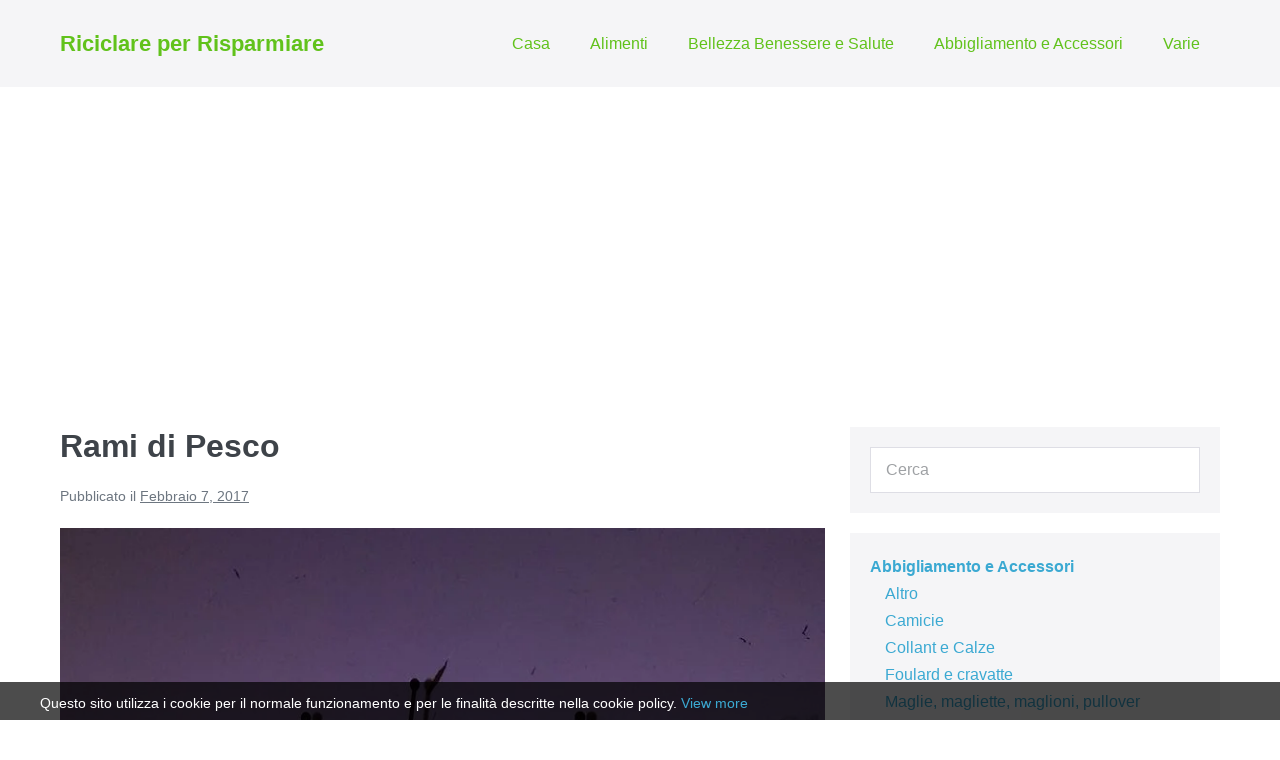

--- FILE ---
content_type: text/html; charset=UTF-8
request_url: https://riciclareperrisparmiare.it/varie/come-riciclare-e-creare-rami-di-pesco/
body_size: 17630
content:
<!DOCTYPE html>

<html lang="it-IT">

<head>
	<meta charset="UTF-8">
	<meta name="viewport" content="width=device-width, initial-scale=1">
	<link rel="profile" href="http://gmpg.org/xfn/11">
	<meta name='robots' content='index, follow, max-image-preview:large, max-snippet:-1, max-video-preview:-1' />

	<!-- This site is optimized with the Yoast SEO plugin v26.8 - https://yoast.com/product/yoast-seo-wordpress/ -->
	<title>Come riciclare un massaggiante e creare rami di Pesco, riciclare</title>
	<meta name="description" content="Come riciclare e creare rami di Pesco per riutilizzare il massaggiante utile a contrastare il mal di testa dovuto a stress." />
	<link rel="canonical" href="https://riciclareperrisparmiare.it/varie/come-riciclare-e-creare-rami-di-pesco/" />
	<meta property="og:locale" content="it_IT" />
	<meta property="og:type" content="article" />
	<meta property="og:title" content="Come riciclare un massaggiante e creare rami di Pesco, riciclare" />
	<meta property="og:description" content="Come riciclare e creare rami di Pesco per riutilizzare il massaggiante utile a contrastare il mal di testa dovuto a stress." />
	<meta property="og:url" content="https://riciclareperrisparmiare.it/varie/come-riciclare-e-creare-rami-di-pesco/" />
	<meta property="og:site_name" content="Riciclare per Risparmiare" />
	<meta property="article:publisher" content="https://www.facebook.com/groups/1434464013474492/" />
	<meta property="article:published_time" content="2017-02-07T14:38:54+00:00" />
	<meta property="article:modified_time" content="2017-06-25T20:05:29+00:00" />
	<meta property="og:image" content="https://riciclareperrisparmiare.it/wp-content/uploads/2017/02/Massaggiante-per-la-testa-per-lo-stress-Tiziana-Rizzetto.jpg" />
	<meta property="og:image:width" content="800" />
	<meta property="og:image:height" content="1440" />
	<meta property="og:image:type" content="image/jpeg" />
	<meta name="author" content="admin" />
	<meta name="twitter:card" content="summary_large_image" />
	<meta name="twitter:label1" content="Scritto da" />
	<meta name="twitter:data1" content="admin" />
	<meta name="twitter:label2" content="Tempo di lettura stimato" />
	<meta name="twitter:data2" content="2 minuti" />
	<script type="application/ld+json" class="yoast-schema-graph">{"@context":"https://schema.org","@graph":[{"@type":"Article","@id":"https://riciclareperrisparmiare.it/varie/come-riciclare-e-creare-rami-di-pesco/#article","isPartOf":{"@id":"https://riciclareperrisparmiare.it/varie/come-riciclare-e-creare-rami-di-pesco/"},"author":{"name":"admin","@id":"https://riciclareperrisparmiare.it/#/schema/person/210a4438b883da7caef319dbec6d8a63"},"headline":"Rami di Pesco","datePublished":"2017-02-07T14:38:54+00:00","dateModified":"2017-06-25T20:05:29+00:00","mainEntityOfPage":{"@id":"https://riciclareperrisparmiare.it/varie/come-riciclare-e-creare-rami-di-pesco/"},"wordCount":305,"commentCount":0,"image":{"@id":"https://riciclareperrisparmiare.it/varie/come-riciclare-e-creare-rami-di-pesco/#primaryimage"},"thumbnailUrl":"https://riciclareperrisparmiare.it/wp-content/uploads/2017/02/Massaggiante-per-la-testa-per-lo-stress-Tiziana-Rizzetto.jpg","articleSection":["Varie"],"inLanguage":"it-IT","potentialAction":[{"@type":"CommentAction","name":"Comment","target":["https://riciclareperrisparmiare.it/varie/come-riciclare-e-creare-rami-di-pesco/#respond"]}]},{"@type":"WebPage","@id":"https://riciclareperrisparmiare.it/varie/come-riciclare-e-creare-rami-di-pesco/","url":"https://riciclareperrisparmiare.it/varie/come-riciclare-e-creare-rami-di-pesco/","name":"Come riciclare un massaggiante e creare rami di Pesco, riciclare","isPartOf":{"@id":"https://riciclareperrisparmiare.it/#website"},"primaryImageOfPage":{"@id":"https://riciclareperrisparmiare.it/varie/come-riciclare-e-creare-rami-di-pesco/#primaryimage"},"image":{"@id":"https://riciclareperrisparmiare.it/varie/come-riciclare-e-creare-rami-di-pesco/#primaryimage"},"thumbnailUrl":"https://riciclareperrisparmiare.it/wp-content/uploads/2017/02/Massaggiante-per-la-testa-per-lo-stress-Tiziana-Rizzetto.jpg","datePublished":"2017-02-07T14:38:54+00:00","dateModified":"2017-06-25T20:05:29+00:00","author":{"@id":"https://riciclareperrisparmiare.it/#/schema/person/210a4438b883da7caef319dbec6d8a63"},"description":"Come riciclare e creare rami di Pesco per riutilizzare il massaggiante utile a contrastare il mal di testa dovuto a stress.","breadcrumb":{"@id":"https://riciclareperrisparmiare.it/varie/come-riciclare-e-creare-rami-di-pesco/#breadcrumb"},"inLanguage":"it-IT","potentialAction":[{"@type":"ReadAction","target":["https://riciclareperrisparmiare.it/varie/come-riciclare-e-creare-rami-di-pesco/"]}]},{"@type":"ImageObject","inLanguage":"it-IT","@id":"https://riciclareperrisparmiare.it/varie/come-riciclare-e-creare-rami-di-pesco/#primaryimage","url":"https://riciclareperrisparmiare.it/wp-content/uploads/2017/02/Massaggiante-per-la-testa-per-lo-stress-Tiziana-Rizzetto.jpg","contentUrl":"https://riciclareperrisparmiare.it/wp-content/uploads/2017/02/Massaggiante-per-la-testa-per-lo-stress-Tiziana-Rizzetto.jpg","width":800,"height":1440},{"@type":"BreadcrumbList","@id":"https://riciclareperrisparmiare.it/varie/come-riciclare-e-creare-rami-di-pesco/#breadcrumb","itemListElement":[{"@type":"ListItem","position":1,"name":"Home","item":"https://riciclareperrisparmiare.it/"},{"@type":"ListItem","position":2,"name":"Varie","item":"https://riciclareperrisparmiare.it/varie/"},{"@type":"ListItem","position":3,"name":"Rami di Pesco"}]},{"@type":"WebSite","@id":"https://riciclareperrisparmiare.it/#website","url":"https://riciclareperrisparmiare.it/","name":"Riciclare per Risparmiare","description":"Ricette e segreti per risparmiare tutti i giorni","potentialAction":[{"@type":"SearchAction","target":{"@type":"EntryPoint","urlTemplate":"https://riciclareperrisparmiare.it/?s={search_term_string}"},"query-input":{"@type":"PropertyValueSpecification","valueRequired":true,"valueName":"search_term_string"}}],"inLanguage":"it-IT"},{"@type":"Person","@id":"https://riciclareperrisparmiare.it/#/schema/person/210a4438b883da7caef319dbec6d8a63","name":"admin","image":{"@type":"ImageObject","inLanguage":"it-IT","@id":"https://riciclareperrisparmiare.it/#/schema/person/image/","url":"https://secure.gravatar.com/avatar/dd8a7220ff17551ec7f147d2e2f8da61bf338846258f737d9cdb30105ea2c075?s=96&d=mm&r=g","contentUrl":"https://secure.gravatar.com/avatar/dd8a7220ff17551ec7f147d2e2f8da61bf338846258f737d9cdb30105ea2c075?s=96&d=mm&r=g","caption":"admin"}}]}</script>
	<!-- / Yoast SEO plugin. -->


<link rel="alternate" type="application/rss+xml" title="Riciclare per Risparmiare &raquo; Feed" href="https://riciclareperrisparmiare.it/feed/" />
<link rel="alternate" type="application/rss+xml" title="Riciclare per Risparmiare &raquo; Feed dei commenti" href="https://riciclareperrisparmiare.it/comments/feed/" />
<link rel="alternate" type="application/rss+xml" title="Riciclare per Risparmiare &raquo; Rami di Pesco Feed dei commenti" href="https://riciclareperrisparmiare.it/varie/come-riciclare-e-creare-rami-di-pesco/feed/" />
<link rel="alternate" title="oEmbed (JSON)" type="application/json+oembed" href="https://riciclareperrisparmiare.it/wp-json/oembed/1.0/embed?url=https%3A%2F%2Friciclareperrisparmiare.it%2Fvarie%2Fcome-riciclare-e-creare-rami-di-pesco%2F" />
<link rel="alternate" title="oEmbed (XML)" type="text/xml+oembed" href="https://riciclareperrisparmiare.it/wp-json/oembed/1.0/embed?url=https%3A%2F%2Friciclareperrisparmiare.it%2Fvarie%2Fcome-riciclare-e-creare-rami-di-pesco%2F&#038;format=xml" />
		<style class="wpbf-google-fonts"></style>
		<!-- riciclareperrisparmiare.it is managing ads with Advanced Ads 2.0.16 – https://wpadvancedads.com/ --><script id="ricic-ready">
			window.advanced_ads_ready=function(e,a){a=a||"complete";var d=function(e){return"interactive"===a?"loading"!==e:"complete"===e};d(document.readyState)?e():document.addEventListener("readystatechange",(function(a){d(a.target.readyState)&&e()}),{once:"interactive"===a})},window.advanced_ads_ready_queue=window.advanced_ads_ready_queue||[];		</script>
		<style id='wp-img-auto-sizes-contain-inline-css'>
img:is([sizes=auto i],[sizes^="auto," i]){contain-intrinsic-size:3000px 1500px}
/*# sourceURL=wp-img-auto-sizes-contain-inline-css */
</style>

<style id='wp-emoji-styles-inline-css'>

	img.wp-smiley, img.emoji {
		display: inline !important;
		border: none !important;
		box-shadow: none !important;
		height: 1em !important;
		width: 1em !important;
		margin: 0 0.07em !important;
		vertical-align: -0.1em !important;
		background: none !important;
		padding: 0 !important;
	}
/*# sourceURL=wp-emoji-styles-inline-css */
</style>
<link rel='stylesheet' id='wp-block-library-css' href='https://riciclareperrisparmiare.it/wp-includes/css/dist/block-library/style.min.css?ver=6.9' media='all' />
<style id='wp-block-categories-inline-css'>
.wp-block-categories{box-sizing:border-box}.wp-block-categories.alignleft{margin-right:2em}.wp-block-categories.alignright{margin-left:2em}.wp-block-categories.wp-block-categories-dropdown.aligncenter{text-align:center}.wp-block-categories .wp-block-categories__label{display:block;width:100%}
/*# sourceURL=https://riciclareperrisparmiare.it/wp-includes/blocks/categories/style.min.css */
</style>
<style id='global-styles-inline-css'>
:root{--wp--preset--aspect-ratio--square: 1;--wp--preset--aspect-ratio--4-3: 4/3;--wp--preset--aspect-ratio--3-4: 3/4;--wp--preset--aspect-ratio--3-2: 3/2;--wp--preset--aspect-ratio--2-3: 2/3;--wp--preset--aspect-ratio--16-9: 16/9;--wp--preset--aspect-ratio--9-16: 9/16;--wp--preset--color--black: #000000;--wp--preset--color--cyan-bluish-gray: #abb8c3;--wp--preset--color--white: #ffffff;--wp--preset--color--pale-pink: #f78da7;--wp--preset--color--vivid-red: #cf2e2e;--wp--preset--color--luminous-vivid-orange: #ff6900;--wp--preset--color--luminous-vivid-amber: #fcb900;--wp--preset--color--light-green-cyan: #7bdcb5;--wp--preset--color--vivid-green-cyan: #00d084;--wp--preset--color--pale-cyan-blue: #8ed1fc;--wp--preset--color--vivid-cyan-blue: #0693e3;--wp--preset--color--vivid-purple: #9b51e0;--wp--preset--gradient--vivid-cyan-blue-to-vivid-purple: linear-gradient(135deg,rgb(6,147,227) 0%,rgb(155,81,224) 100%);--wp--preset--gradient--light-green-cyan-to-vivid-green-cyan: linear-gradient(135deg,rgb(122,220,180) 0%,rgb(0,208,130) 100%);--wp--preset--gradient--luminous-vivid-amber-to-luminous-vivid-orange: linear-gradient(135deg,rgb(252,185,0) 0%,rgb(255,105,0) 100%);--wp--preset--gradient--luminous-vivid-orange-to-vivid-red: linear-gradient(135deg,rgb(255,105,0) 0%,rgb(207,46,46) 100%);--wp--preset--gradient--very-light-gray-to-cyan-bluish-gray: linear-gradient(135deg,rgb(238,238,238) 0%,rgb(169,184,195) 100%);--wp--preset--gradient--cool-to-warm-spectrum: linear-gradient(135deg,rgb(74,234,220) 0%,rgb(151,120,209) 20%,rgb(207,42,186) 40%,rgb(238,44,130) 60%,rgb(251,105,98) 80%,rgb(254,248,76) 100%);--wp--preset--gradient--blush-light-purple: linear-gradient(135deg,rgb(255,206,236) 0%,rgb(152,150,240) 100%);--wp--preset--gradient--blush-bordeaux: linear-gradient(135deg,rgb(254,205,165) 0%,rgb(254,45,45) 50%,rgb(107,0,62) 100%);--wp--preset--gradient--luminous-dusk: linear-gradient(135deg,rgb(255,203,112) 0%,rgb(199,81,192) 50%,rgb(65,88,208) 100%);--wp--preset--gradient--pale-ocean: linear-gradient(135deg,rgb(255,245,203) 0%,rgb(182,227,212) 50%,rgb(51,167,181) 100%);--wp--preset--gradient--electric-grass: linear-gradient(135deg,rgb(202,248,128) 0%,rgb(113,206,126) 100%);--wp--preset--gradient--midnight: linear-gradient(135deg,rgb(2,3,129) 0%,rgb(40,116,252) 100%);--wp--preset--font-size--small: 14px;--wp--preset--font-size--medium: 20px;--wp--preset--font-size--large: 20px;--wp--preset--font-size--x-large: 42px;--wp--preset--font-size--tiny: 12px;--wp--preset--font-size--regular: 16px;--wp--preset--font-size--larger: 32px;--wp--preset--font-size--extra: 44px;--wp--preset--spacing--20: 0.44rem;--wp--preset--spacing--30: 0.67rem;--wp--preset--spacing--40: 1rem;--wp--preset--spacing--50: 1.5rem;--wp--preset--spacing--60: 2.25rem;--wp--preset--spacing--70: 3.38rem;--wp--preset--spacing--80: 5.06rem;--wp--preset--shadow--natural: 6px 6px 9px rgba(0, 0, 0, 0.2);--wp--preset--shadow--deep: 12px 12px 50px rgba(0, 0, 0, 0.4);--wp--preset--shadow--sharp: 6px 6px 0px rgba(0, 0, 0, 0.2);--wp--preset--shadow--outlined: 6px 6px 0px -3px rgb(255, 255, 255), 6px 6px rgb(0, 0, 0);--wp--preset--shadow--crisp: 6px 6px 0px rgb(0, 0, 0);}:root { --wp--style--global--content-size: 1000px;--wp--style--global--wide-size: 1400px; }:where(body) { margin: 0; }.wp-site-blocks > .alignleft { float: left; margin-right: 2em; }.wp-site-blocks > .alignright { float: right; margin-left: 2em; }.wp-site-blocks > .aligncenter { justify-content: center; margin-left: auto; margin-right: auto; }:where(.wp-site-blocks) > * { margin-block-start: 24px; margin-block-end: 0; }:where(.wp-site-blocks) > :first-child { margin-block-start: 0; }:where(.wp-site-blocks) > :last-child { margin-block-end: 0; }:root { --wp--style--block-gap: 24px; }:root :where(.is-layout-flow) > :first-child{margin-block-start: 0;}:root :where(.is-layout-flow) > :last-child{margin-block-end: 0;}:root :where(.is-layout-flow) > *{margin-block-start: 24px;margin-block-end: 0;}:root :where(.is-layout-constrained) > :first-child{margin-block-start: 0;}:root :where(.is-layout-constrained) > :last-child{margin-block-end: 0;}:root :where(.is-layout-constrained) > *{margin-block-start: 24px;margin-block-end: 0;}:root :where(.is-layout-flex){gap: 24px;}:root :where(.is-layout-grid){gap: 24px;}.is-layout-flow > .alignleft{float: left;margin-inline-start: 0;margin-inline-end: 2em;}.is-layout-flow > .alignright{float: right;margin-inline-start: 2em;margin-inline-end: 0;}.is-layout-flow > .aligncenter{margin-left: auto !important;margin-right: auto !important;}.is-layout-constrained > .alignleft{float: left;margin-inline-start: 0;margin-inline-end: 2em;}.is-layout-constrained > .alignright{float: right;margin-inline-start: 2em;margin-inline-end: 0;}.is-layout-constrained > .aligncenter{margin-left: auto !important;margin-right: auto !important;}.is-layout-constrained > :where(:not(.alignleft):not(.alignright):not(.alignfull)){max-width: var(--wp--style--global--content-size);margin-left: auto !important;margin-right: auto !important;}.is-layout-constrained > .alignwide{max-width: var(--wp--style--global--wide-size);}body .is-layout-flex{display: flex;}.is-layout-flex{flex-wrap: wrap;align-items: center;}.is-layout-flex > :is(*, div){margin: 0;}body .is-layout-grid{display: grid;}.is-layout-grid > :is(*, div){margin: 0;}body{padding-top: 0px;padding-right: 0px;padding-bottom: 0px;padding-left: 0px;}a:where(:not(.wp-element-button)){text-decoration: underline;}:root :where(.wp-element-button, .wp-block-button__link){background-color: #32373c;border-width: 0;color: #fff;font-family: inherit;font-size: inherit;font-style: inherit;font-weight: inherit;letter-spacing: inherit;line-height: inherit;padding-top: calc(0.667em + 2px);padding-right: calc(1.333em + 2px);padding-bottom: calc(0.667em + 2px);padding-left: calc(1.333em + 2px);text-decoration: none;text-transform: inherit;}.has-black-color{color: var(--wp--preset--color--black) !important;}.has-cyan-bluish-gray-color{color: var(--wp--preset--color--cyan-bluish-gray) !important;}.has-white-color{color: var(--wp--preset--color--white) !important;}.has-pale-pink-color{color: var(--wp--preset--color--pale-pink) !important;}.has-vivid-red-color{color: var(--wp--preset--color--vivid-red) !important;}.has-luminous-vivid-orange-color{color: var(--wp--preset--color--luminous-vivid-orange) !important;}.has-luminous-vivid-amber-color{color: var(--wp--preset--color--luminous-vivid-amber) !important;}.has-light-green-cyan-color{color: var(--wp--preset--color--light-green-cyan) !important;}.has-vivid-green-cyan-color{color: var(--wp--preset--color--vivid-green-cyan) !important;}.has-pale-cyan-blue-color{color: var(--wp--preset--color--pale-cyan-blue) !important;}.has-vivid-cyan-blue-color{color: var(--wp--preset--color--vivid-cyan-blue) !important;}.has-vivid-purple-color{color: var(--wp--preset--color--vivid-purple) !important;}.has-black-background-color{background-color: var(--wp--preset--color--black) !important;}.has-cyan-bluish-gray-background-color{background-color: var(--wp--preset--color--cyan-bluish-gray) !important;}.has-white-background-color{background-color: var(--wp--preset--color--white) !important;}.has-pale-pink-background-color{background-color: var(--wp--preset--color--pale-pink) !important;}.has-vivid-red-background-color{background-color: var(--wp--preset--color--vivid-red) !important;}.has-luminous-vivid-orange-background-color{background-color: var(--wp--preset--color--luminous-vivid-orange) !important;}.has-luminous-vivid-amber-background-color{background-color: var(--wp--preset--color--luminous-vivid-amber) !important;}.has-light-green-cyan-background-color{background-color: var(--wp--preset--color--light-green-cyan) !important;}.has-vivid-green-cyan-background-color{background-color: var(--wp--preset--color--vivid-green-cyan) !important;}.has-pale-cyan-blue-background-color{background-color: var(--wp--preset--color--pale-cyan-blue) !important;}.has-vivid-cyan-blue-background-color{background-color: var(--wp--preset--color--vivid-cyan-blue) !important;}.has-vivid-purple-background-color{background-color: var(--wp--preset--color--vivid-purple) !important;}.has-black-border-color{border-color: var(--wp--preset--color--black) !important;}.has-cyan-bluish-gray-border-color{border-color: var(--wp--preset--color--cyan-bluish-gray) !important;}.has-white-border-color{border-color: var(--wp--preset--color--white) !important;}.has-pale-pink-border-color{border-color: var(--wp--preset--color--pale-pink) !important;}.has-vivid-red-border-color{border-color: var(--wp--preset--color--vivid-red) !important;}.has-luminous-vivid-orange-border-color{border-color: var(--wp--preset--color--luminous-vivid-orange) !important;}.has-luminous-vivid-amber-border-color{border-color: var(--wp--preset--color--luminous-vivid-amber) !important;}.has-light-green-cyan-border-color{border-color: var(--wp--preset--color--light-green-cyan) !important;}.has-vivid-green-cyan-border-color{border-color: var(--wp--preset--color--vivid-green-cyan) !important;}.has-pale-cyan-blue-border-color{border-color: var(--wp--preset--color--pale-cyan-blue) !important;}.has-vivid-cyan-blue-border-color{border-color: var(--wp--preset--color--vivid-cyan-blue) !important;}.has-vivid-purple-border-color{border-color: var(--wp--preset--color--vivid-purple) !important;}.has-vivid-cyan-blue-to-vivid-purple-gradient-background{background: var(--wp--preset--gradient--vivid-cyan-blue-to-vivid-purple) !important;}.has-light-green-cyan-to-vivid-green-cyan-gradient-background{background: var(--wp--preset--gradient--light-green-cyan-to-vivid-green-cyan) !important;}.has-luminous-vivid-amber-to-luminous-vivid-orange-gradient-background{background: var(--wp--preset--gradient--luminous-vivid-amber-to-luminous-vivid-orange) !important;}.has-luminous-vivid-orange-to-vivid-red-gradient-background{background: var(--wp--preset--gradient--luminous-vivid-orange-to-vivid-red) !important;}.has-very-light-gray-to-cyan-bluish-gray-gradient-background{background: var(--wp--preset--gradient--very-light-gray-to-cyan-bluish-gray) !important;}.has-cool-to-warm-spectrum-gradient-background{background: var(--wp--preset--gradient--cool-to-warm-spectrum) !important;}.has-blush-light-purple-gradient-background{background: var(--wp--preset--gradient--blush-light-purple) !important;}.has-blush-bordeaux-gradient-background{background: var(--wp--preset--gradient--blush-bordeaux) !important;}.has-luminous-dusk-gradient-background{background: var(--wp--preset--gradient--luminous-dusk) !important;}.has-pale-ocean-gradient-background{background: var(--wp--preset--gradient--pale-ocean) !important;}.has-electric-grass-gradient-background{background: var(--wp--preset--gradient--electric-grass) !important;}.has-midnight-gradient-background{background: var(--wp--preset--gradient--midnight) !important;}.has-small-font-size{font-size: var(--wp--preset--font-size--small) !important;}.has-medium-font-size{font-size: var(--wp--preset--font-size--medium) !important;}.has-large-font-size{font-size: var(--wp--preset--font-size--large) !important;}.has-x-large-font-size{font-size: var(--wp--preset--font-size--x-large) !important;}.has-tiny-font-size{font-size: var(--wp--preset--font-size--tiny) !important;}.has-regular-font-size{font-size: var(--wp--preset--font-size--regular) !important;}.has-larger-font-size{font-size: var(--wp--preset--font-size--larger) !important;}.has-extra-font-size{font-size: var(--wp--preset--font-size--extra) !important;}
/*# sourceURL=global-styles-inline-css */
</style>

<link rel='stylesheet' id='eu-cookies-bar-icons-css' href='https://riciclareperrisparmiare.it/wp-content/plugins/eu-cookies-bar/css/eu-cookies-bar-icons.min.css?ver=1.0.20' media='all' />
<link rel='stylesheet' id='eu-cookies-bar-style-css' href='https://riciclareperrisparmiare.it/wp-content/plugins/eu-cookies-bar/css/eu-cookies-bar.min.css?ver=1.0.20' media='all' />
<style id='eu-cookies-bar-style-inline-css'>
.eu-cookies-bar-cookies-bar-wrap{font-size:14px;color:#ffffff;background:rgba(0,0,0,0.7);}
/*# sourceURL=eu-cookies-bar-style-inline-css */
</style>
<link rel='stylesheet' id='wpbf-icon-font-css' href='https://riciclareperrisparmiare.it/wp-content/themes/page-builder-framework/css/min/iconfont-min.css?ver=2.11.8' media='all' />
<link rel='stylesheet' id='wpbf-style-css' href='https://riciclareperrisparmiare.it/wp-content/themes/page-builder-framework/css/min/style-min.css?ver=2.11.8' media='all' />
<style id='wpbf-style-inline-css'>
.wpbf-archive-content .wpbf-post{text-align:left;}.wpbf-archive-content .wpbf-blog-layout-beside .wpbf-grid{flex-direction:row;}.wpbf-logo a,.wpbf-mobile-logo a{color:#61c21b;}.wpbf-logo a:hover,.wpbf-mobile-logo a:hover{color:#81d742;}.wpbf-navigation .wpbf-menu a,.wpbf-mobile-menu a,.wpbf-close{color:#61c21b;}.wpbf-navigation .wpbf-menu a:hover,.wpbf-mobile-menu a:hover{color:#81d742;}.wpbf-navigation .wpbf-menu > .current-menu-item > a,.wpbf-mobile-menu > .current-menu-item > a{color:#81d742!important;}.wpbf-mobile-menu a,.wpbf-mobile-menu-container .wpbf-close{color:#61c21b;}.wpbf-mobile-menu a:hover{color:#81d742;}.wpbf-mobile-menu > .current-menu-item > a{color:#81d742!important;}
/*# sourceURL=wpbf-style-inline-css */
</style>
<link rel='stylesheet' id='wpbf-responsive-css' href='https://riciclareperrisparmiare.it/wp-content/themes/page-builder-framework/css/min/responsive-min.css?ver=2.11.8' media='all' />
<link rel='stylesheet' id='wpbf-style-child-css' href='https://riciclareperrisparmiare.it/wp-content/themes/page-builder-framework-child/style.css?ver=1.2' media='all' />
<script src="https://riciclareperrisparmiare.it/wp-includes/js/jquery/jquery.min.js?ver=3.7.1" id="jquery-core-js"></script>
<script src="https://riciclareperrisparmiare.it/wp-includes/js/jquery/jquery-migrate.min.js?ver=3.4.1" id="jquery-migrate-js"></script>
<script id="eu-cookies-bar-script-js-extra">
var eu_cookies_bar_params = {"cookies_bar_on_close":"none","cookies_bar_on_scroll":"yes","cookies_bar_on_page_redirect":"none","block_until_accept":"","display_delay":"0","dismiss_timeout":"","strictly_necessary":["wordpress_test_cookie","woocommerce_cart_hash"],"strictly_necessary_family":["PHPSESSID","wordpress_sec_","wp-settings-","wordpress_logged_in_","wp_woocommerce_session_"],"expire_time":"1785075091","cookiepath":"/","user_cookies_settings_enable":""};
//# sourceURL=eu-cookies-bar-script-js-extra
</script>
<script src="https://riciclareperrisparmiare.it/wp-content/plugins/eu-cookies-bar/js/eu-cookies-bar.min.js?ver=1.0.20" id="eu-cookies-bar-script-js"></script>
<link rel="https://api.w.org/" href="https://riciclareperrisparmiare.it/wp-json/" /><link rel="alternate" title="JSON" type="application/json" href="https://riciclareperrisparmiare.it/wp-json/wp/v2/posts/3183" /><link rel="EditURI" type="application/rsd+xml" title="RSD" href="https://riciclareperrisparmiare.it/xmlrpc.php?rsd" />
<meta name="generator" content="WordPress 6.9" />
<link rel='shortlink' href='https://riciclareperrisparmiare.it/?p=3183' />
<link rel="pingback" href="https://riciclareperrisparmiare.it/xmlrpc.php"><script  async src="https://pagead2.googlesyndication.com/pagead/js/adsbygoogle.js?client=ca-pub-3307227295325603" crossorigin="anonymous"></script>		<style id="wp-custom-css">
			.cat-item {
	font-weight: bold;
}

.children .cat-item  {margin-left: 15px; font-weight: normal;}		</style>
		<link rel='stylesheet' id='search-live-css' href='https://riciclareperrisparmiare.it/wp-content/plugins/search-live/css/search-live.css?ver=2.0.0' media='all' />
</head>

<body class="wp-singular post-template-default single single-post postid-3183 single-format-standard wp-theme-page-builder-framework wp-child-theme-page-builder-framework-child wpbf wpbf-come-riciclare-e-creare-rami-di-pesco wpbf-sidebar-right aa-prefix-ricic-" itemscope="itemscope" itemtype="https://schema.org/Blog">

	<a class="screen-reader-text skip-link" href="#content" title="Salta al contenuto">Salta al contenuto</a>

	
	
	<div id="container" class="hfeed wpbf-page">

		
		
<header id="header" class="wpbf-page-header" itemscope="itemscope" itemtype="https://schema.org/WPHeader">

	
	
	<div class="wpbf-navigation" data-sub-menu-animation-duration="250">

		
		
<div class="wpbf-container wpbf-container-center wpbf-visible-large wpbf-nav-wrapper wpbf-menu-right">

	<div class="wpbf-grid wpbf-grid-collapse">

		<div class="wpbf-1-4 wpbf-logo-container">

			<div class="wpbf-logo" itemscope="itemscope" itemtype="https://schema.org/Organization"><span class="site-title" itemprop="name"><a href="https://riciclareperrisparmiare.it" rel="home" itemprop="url">Riciclare per Risparmiare</a></span></div>
		</div>

		<div class="wpbf-3-4 wpbf-menu-container">

			
			<nav id="navigation" class="wpbf-clearfix" itemscope="itemscope" itemtype="https://schema.org/SiteNavigationElement" aria-label="Navigazione sito">

				
				<ul id="menu-menu" class="wpbf-menu wpbf-sub-menu wpbf-sub-menu-align-left wpbf-sub-menu-animation-fade wpbf-menu-effect-none wpbf-menu-animation-fade wpbf-menu-align-center"><li id="menu-item-3231" class="menu-item menu-item-type-taxonomy menu-item-object-category menu-item-3231"><a href="https://riciclareperrisparmiare.it/casa/">Casa</a></li>
<li id="menu-item-3233" class="menu-item menu-item-type-taxonomy menu-item-object-category menu-item-3233"><a href="https://riciclareperrisparmiare.it/alimenti/">Alimenti</a></li>
<li id="menu-item-3241" class="menu-item menu-item-type-taxonomy menu-item-object-category menu-item-3241"><a href="https://riciclareperrisparmiare.it/bellezza-benessere-salute/">Bellezza Benessere e Salute</a></li>
<li id="menu-item-3237" class="menu-item menu-item-type-taxonomy menu-item-object-category menu-item-3237"><a href="https://riciclareperrisparmiare.it/abbigliamento-e-accessori/">Abbigliamento e Accessori</a></li>
<li id="menu-item-3232" class="menu-item menu-item-type-taxonomy menu-item-object-category current-post-ancestor current-menu-parent current-post-parent menu-item-3232"><a href="https://riciclareperrisparmiare.it/varie/">Varie</a></li>
</ul>
				
			</nav>

			
		</div>

	</div>

</div>

		
<div class="wpbf-mobile-menu-hamburger wpbf-hidden-large">

	<div class="wpbf-mobile-nav-wrapper wpbf-container wpbf-container-center">

		<div class="wpbf-mobile-logo-container wpbf-2-3">

			<div class="wpbf-mobile-logo" itemscope="itemscope" itemtype="https://schema.org/Organization"><span class="site-title" itemprop="name"><a href="https://riciclareperrisparmiare.it" rel="home" itemprop="url">Riciclare per Risparmiare</a></span></div>
		</div>

		<div class="wpbf-menu-toggle-container wpbf-1-3">

			
			
				<button id="wpbf-mobile-menu-toggle" class="wpbf-mobile-nav-item wpbf-mobile-menu-toggle wpbff wpbff-hamburger" aria-label="Navigazione dispositivo mobile" aria-controls="navigation" aria-expanded="false" aria-haspopup="true">
					<span class="screen-reader-text">Attiva/disattiva menu</span>
				</button>

			

			
		</div>

	</div>

	<div class="wpbf-mobile-menu-container">

		
		<nav id="mobile-navigation" itemscope="itemscope" itemtype="https://schema.org/SiteNavigationElement" aria-labelledby="wpbf-mobile-menu-toggle">

			
			<ul id="menu-menu-1" class="wpbf-mobile-menu"><li class="menu-item menu-item-type-taxonomy menu-item-object-category menu-item-3231"><a href="https://riciclareperrisparmiare.it/casa/">Casa</a></li>
<li class="menu-item menu-item-type-taxonomy menu-item-object-category menu-item-3233"><a href="https://riciclareperrisparmiare.it/alimenti/">Alimenti</a></li>
<li class="menu-item menu-item-type-taxonomy menu-item-object-category menu-item-3241"><a href="https://riciclareperrisparmiare.it/bellezza-benessere-salute/">Bellezza Benessere e Salute</a></li>
<li class="menu-item menu-item-type-taxonomy menu-item-object-category menu-item-3237"><a href="https://riciclareperrisparmiare.it/abbigliamento-e-accessori/">Abbigliamento e Accessori</a></li>
<li class="menu-item menu-item-type-taxonomy menu-item-object-category current-post-ancestor current-menu-parent current-post-parent menu-item-3232"><a href="https://riciclareperrisparmiare.it/varie/">Varie</a></li>
</ul>
			
		</nav>

		
	</div>

</div>

		
	</div>

	
</header>

		
<div id="content">

	
	
	<div id="inner-content" class="wpbf-container wpbf-container-center wpbf-padding-medium">
		
		<div class="wpbf-grid wpbf-main-grid wpbf-grid-medium">

			
			<main id="main" class="wpbf-main wpbf-medium-2-3 wpbf-single-content wpbf-post-content">

				
				
				
				
<article id="post-3183" class="wpbf-post-layout-default wpbf-post-style-plain post-3183 post type-post status-publish format-standard has-post-thumbnail hentry category-varie wpbf-post" itemscope="itemscope" itemtype="https://schema.org/CreativeWork">

	<div class="wpbf-article-wrapper">

		
		<header class="article-header">

			<h1 class="entry-title" itemprop="headline">Rami di Pesco</h1><p class="article-meta"><span class="posted-on">Pubblicato il</span> <time class="article-time published" datetime="2017-02-07T14:38:54+00:00" itemprop="datePublished">Febbraio 7, 2017</time><span class="article-meta-separator"> | </span></p>
<div class="wpbf-post-image-wrapper">
	<img width="800" height="1440" src="https://riciclareperrisparmiare.it/wp-content/uploads/2017/02/Massaggiante-per-la-testa-per-lo-stress-Tiziana-Rizzetto.jpg" class="wpbf-post-image wp-post-image" alt="" itemprop="image" decoding="async" fetchpriority="high" srcset="https://riciclareperrisparmiare.it/wp-content/uploads/2017/02/Massaggiante-per-la-testa-per-lo-stress-Tiziana-Rizzetto.jpg 800w, https://riciclareperrisparmiare.it/wp-content/uploads/2017/02/Massaggiante-per-la-testa-per-lo-stress-Tiziana-Rizzetto-167x300.jpg 167w, https://riciclareperrisparmiare.it/wp-content/uploads/2017/02/Massaggiante-per-la-testa-per-lo-stress-Tiziana-Rizzetto-768x1382.jpg 768w, https://riciclareperrisparmiare.it/wp-content/uploads/2017/02/Massaggiante-per-la-testa-per-lo-stress-Tiziana-Rizzetto-569x1024.jpg 569w" sizes="(max-width: 800px) 100vw, 800px" /></div>

		</header>

		<section class="entry-content article-content" itemprop="text">

			
			<h2 style="text-align: center;">Rami di Pesco</h2>
<p>Come riciclare e creare rami di Pesco per riutilizzare il massaggiante utile a contrastare il mal di testa dovuto a stress.</p>
<h3>Ecco come creare i fiori sui rami di pesco:</h3>
<p>Preparare i fiori con la carta crespa. Incollare i fiori sui rami, ovvero sulle parti aeree del massaggiante, utilizzando la colla a caldo. Come di seguito illustrato.</p>
<p><strong> <img decoding="async" class="aligncenter wp-image-3184 size-full" title="Rami di Pesco" src="https://riciclareperrisparmiare.it/wp-content/uploads/2017/02/Massaggiante-per-la-testa-per-lo-stress-Tiziana-Rizzetto-Copia.jpg" alt="Rami di Pesco" width="606" height="720" srcset="https://riciclareperrisparmiare.it/wp-content/uploads/2017/02/Massaggiante-per-la-testa-per-lo-stress-Tiziana-Rizzetto-Copia.jpg 606w, https://riciclareperrisparmiare.it/wp-content/uploads/2017/02/Massaggiante-per-la-testa-per-lo-stress-Tiziana-Rizzetto-Copia-253x300.jpg 253w" sizes="(max-width: 606px) 100vw, 606px" /></strong></p>
<p>Applicare sulla base dei rami di pesco un nastrino verde … et voilà! 😉</p>
<h3><strong>Ecco alcune informazioni utili:</strong></h3>
<p>Il pesco, tra tutti, è il primo albero a fiorire e la sua fioritura annuncia l’arrivo della Primavera, quindi annuncia il ritorno alla vita. I rami di pesco in fiore sono il simbolo della fertilità e della femminilità, e sono anche di buon auspicio poiché simboleggiano fedeltà, amore e vita eterna… Il fiore di pesco è uno dei fiori più romantici, non a caso ad esso si sono ispirati poeti (ad esempio, solo per citarne alcuni, Ada Negri con la sua “Poesia di Primavera &#8211; Rami di Pesco”; Edmondo De Amicis: “Dall’inverno alla Primavera”; Grazia Deledda: “La Primavera”; …), pittori (quale ad esempio il grande Vincent Van Gogh) e autori di canzoni di successo (quali ad esempio Mogol &#8211; Battisti).</p>
<h3><strong>Una leggenda narra che</strong>:</h3>
<p>Un pesco cresceva rigoglioso in un frutteto. Quando a fine febbraio le temperature cominciavano ad essere più miti, il giovane pesco non curante dei saggi consigli dei vecchi peschi, cominciò a fiorire. Tutti i passanti ammiravano i suoi bei fiori, … ma la sua fioritura durò poco … una ventata di aria gelida a fine febbraio distrusse i suoi bei fiori.</p>
<h3><strong>Morale della favola: </strong></h3>
<p>“La pazienza è una virtù; non avere fretta e fai tesoro delle esperienze di chi è più grande di te”.</p>
<p>Per approfondimenti leggi l&#8217;articolo</p>
<p><a href="https://riciclareperrisparmiare.it/casa/arredi-e-gadget/riciclare-la-calotta-del-lampadario/">Come riciclare la calotta del lampadario</a> e creare una lampada</p>
<p><a href="https://riciclareperrisparmiare.it/casa/arredi-e-gadget/come-riciclare-i-fiori-di-collant/">Come creare fiori con i vecchi collant</a></p>
<p>&nbsp;</p>

			
			
		</section>

		<footer class="article-footer">

			<p class="footer-categories"><span class="categories-title">Area tematica:</span> <a href="https://riciclareperrisparmiare.it/varie/" rel="category tag">Varie</a></p>
		</footer>

		
	</div>

	
	<nav class="post-links wpbf-clearfix" aria-label="Navigazione articoli">

		<span class="screen-reader-text">Navigazione articoli</span>

		<span class="previous-post-link"><a href="https://riciclareperrisparmiare.it/alimenti/pane-cucina/come-riciclare-polpette-pane-e-zucca/" rel="prev">&larr; Polpette di Zucca</a></span><span class="next-post-link"><a href="https://riciclareperrisparmiare.it/alimenti/riciclare-e-creare-dolci/come-riciclare-crepes-alle-mele/" rel="next">Crepes alle mele &rarr;</a></span>
	</nav>

	
	

	<div id="respond" class="comment-respond">
		<h3 id="reply-title" class="comment-reply-title">Lascia un commento <small><a rel="nofollow" id="cancel-comment-reply-link" href="/varie/come-riciclare-e-creare-rami-di-pesco/#respond" style="display:none;">Annulla risposta</a></small></h3><form action="https://riciclareperrisparmiare.it/wp-comments-post.php" method="post" id="commentform" class="comment-form"><p class="comment-notes"><span id="email-notes">Il tuo indirizzo email non sarà pubblicato.</span> <span class="required-field-message">I campi obbligatori sono contrassegnati <span class="required">*</span></span></p><p class="comment-form-comment"><label for="comment">Commento <span class="required">*</span></label> <textarea id="comment" name="comment" cols="45" rows="8" maxlength="65525" required></textarea></p><p class="comment-form-author"><label for="author">Nome <span class="required">*</span></label> <input id="author" name="author" type="text" value="" size="30" maxlength="245" autocomplete="name" required /></p>
<p class="comment-form-email"><label for="email">Email <span class="required">*</span></label> <input id="email" name="email" type="email" value="" size="30" maxlength="100" aria-describedby="email-notes" autocomplete="email" required /></p>
<p class="comment-form-url"><label for="url">Sito web</label> <input id="url" name="url" type="url" value="" size="30" maxlength="200" autocomplete="url" /></p>
<p class="form-submit"><input name="submit" type="submit" id="submit" class="submit" value="Invia commento" /> <input type='hidden' name='comment_post_ID' value='3183' id='comment_post_ID' />
<input type='hidden' name='comment_parent' id='comment_parent' value='0' />
</p><p style="display: none;"><input type="hidden" id="akismet_comment_nonce" name="akismet_comment_nonce" value="0e3133e061" /></p><p style="display: none !important;" class="akismet-fields-container" data-prefix="ak_"><label>&#916;<textarea name="ak_hp_textarea" cols="45" rows="8" maxlength="100"></textarea></label><input type="hidden" id="ak_js_1" name="ak_js" value="87"/><script>document.getElementById( "ak_js_1" ).setAttribute( "value", ( new Date() ).getTime() );</script></p></form>	</div><!-- #respond -->
	
</article>

				
				
				
			</main>

			
<div class="wpbf-medium-1-3 wpbf-sidebar-wrapper">

	
	<aside id="sidebar" class="wpbf-sidebar" itemscope="itemscope" itemtype="https://schema.org/WPSideBar">

	
	<div id="search_live_widget-2" class="widget widget_search_live_widget"><div id="search-live-42891334" class="search-live "><div class="search-live-form"><form role="search" id="search-live-form-42891334" class="search-live-form" action="https://riciclareperrisparmiare.it/" method="get"><input id="search-live-field-42891334" name="s" type="text" class="search-live-field" placeholder="Cerca" autocomplete="off" title="Cerca" value="" /><input type="hidden" name="limit" value="10"/><input type="hidden" name="ixsl" value="1"/><noscript><button type="submit">Cerca</button></noscript></form></div><div id="search-live-results-42891334" class="search-live-results"><div id="search-live-results-content-42891334" class="search-live-results-content" style=""></div></div></div><script type="text/javascript">document.addEventListener( "DOMContentLoaded", function() {if ( typeof jQuery !== "undefined" ) {jQuery(document).ready(function(){jQuery("#search-live-field-42891334").typeWatch( {
				callback: function (value) { ixsl.searchLive('search-live-field-42891334', 'search-live-42891334', 'search-live-42891334 div.search-live-results-content', 'https://riciclareperrisparmiare.it/wp-admin/admin-ajax.php?order=DESC&order_by=date&title=1&excerpt=1&content=1&limit=10&thumbnails=1', value, {no_results:"",dynamic_focus:true,thumbnails:true,show_description:false}); },
				wait: 250,
				highlight: true,
				captureLength: 1
			} );ixsl.navigate("search-live-field-42891334","search-live-results-42891334");ixsl.dynamicFocus("search-live-42891334","search-live-results-content-42891334");});}});</script></div><div id="block-2" class="widget widget_block widget_categories"><ul class="wp-block-categories-list wp-block-categories">	<li class="cat-item cat-item-5"><a href="https://riciclareperrisparmiare.it/abbigliamento-e-accessori/">Abbigliamento e Accessori</a>
<ul class='children'>
	<li class="cat-item cat-item-128"><a href="https://riciclareperrisparmiare.it/abbigliamento-e-accessori/altro-abbigliamento-e-accessori/">Altro</a>
</li>
	<li class="cat-item cat-item-114"><a href="https://riciclareperrisparmiare.it/abbigliamento-e-accessori/camicie/">Camicie</a>
</li>
	<li class="cat-item cat-item-30"><a href="https://riciclareperrisparmiare.it/abbigliamento-e-accessori/collant-e-calze/">Collant e Calze</a>
</li>
	<li class="cat-item cat-item-112"><a href="https://riciclareperrisparmiare.it/abbigliamento-e-accessori/foulard-e-cravatte/">Foulard e cravatte</a>
</li>
	<li class="cat-item cat-item-95"><a href="https://riciclareperrisparmiare.it/abbigliamento-e-accessori/maglie-magliette-e-maglioni-pullovere/">Maglie, magliette, maglioni, pullover</a>
</li>
	<li class="cat-item cat-item-126"><a href="https://riciclareperrisparmiare.it/abbigliamento-e-accessori/pantaloni/">Pantaloni</a>
</li>
</ul>
</li>
	<li class="cat-item cat-item-3"><a href="https://riciclareperrisparmiare.it/alimenti/">Alimenti</a>
<ul class='children'>
	<li class="cat-item cat-item-102"><a href="https://riciclareperrisparmiare.it/alimenti/aceto/">Aceto</a>
</li>
	<li class="cat-item cat-item-74"><a href="https://riciclareperrisparmiare.it/alimenti/acqua-di-cottura-degli-alimenti/">Acqua di cottura degli alimenti</a>
</li>
	<li class="cat-item cat-item-63"><a href="https://riciclareperrisparmiare.it/alimenti/aglio-e-cipolle/">Aglio e Cipolle</a>
</li>
	<li class="cat-item cat-item-67"><a href="https://riciclareperrisparmiare.it/alimenti/ananas/">Ananas</a>
</li>
	<li class="cat-item cat-item-22"><a href="https://riciclareperrisparmiare.it/alimenti/arance-e-altri-agrumi/">Arance e altri Agrumi</a>
</li>
	<li class="cat-item cat-item-58"><a href="https://riciclareperrisparmiare.it/alimenti/asparagi/">Asparagi</a>
</li>
	<li class="cat-item cat-item-68"><a href="https://riciclareperrisparmiare.it/alimenti/avena-e-grano/">Avena e Grano</a>
</li>
	<li class="cat-item cat-item-80"><a href="https://riciclareperrisparmiare.it/alimenti/banane-mele/">Banane Mele</a>
</li>
	<li class="cat-item cat-item-81"><a href="https://riciclareperrisparmiare.it/alimenti/birra-vino-bevande/">Birra, vino, bevande</a>
</li>
	<li class="cat-item cat-item-44"><a href="https://riciclareperrisparmiare.it/alimenti/creare-caramelle/">Creare Caramelle</a>
</li>
	<li class="cat-item cat-item-66"><a href="https://riciclareperrisparmiare.it/alimenti/erbe-aromatiche-e-spezie/">Erbe aromatiche e spezie</a>
</li>
	<li class="cat-item cat-item-82"><a href="https://riciclareperrisparmiare.it/alimenti/farina/">Farina</a>
</li>
	<li class="cat-item cat-item-46"><a href="https://riciclareperrisparmiare.it/alimenti/frutta/">Frutta</a>
</li>
	<li class="cat-item cat-item-39"><a href="https://riciclareperrisparmiare.it/alimenti/latte-e-formaggi/">Latte e Formaggi</a>
</li>
	<li class="cat-item cat-item-53"><a href="https://riciclareperrisparmiare.it/alimenti/lattuga/">Lattuga</a>
</li>
	<li class="cat-item cat-item-85"><a href="https://riciclareperrisparmiare.it/alimenti/legumi-alimenti/">Legumi</a>
</li>
	<li class="cat-item cat-item-70"><a href="https://riciclareperrisparmiare.it/alimenti/limoni/">Limoni</a>
</li>
	<li class="cat-item cat-item-54"><a href="https://riciclareperrisparmiare.it/alimenti/melanzane/">Melanzane</a>
</li>
	<li class="cat-item cat-item-69"><a href="https://riciclareperrisparmiare.it/alimenti/miele/">Miele</a>
</li>
	<li class="cat-item cat-item-83"><a href="https://riciclareperrisparmiare.it/alimenti/ortica/">Ortica</a>
</li>
	<li class="cat-item cat-item-92"><a href="https://riciclareperrisparmiare.it/alimenti/pandoro/">Pandoro</a>
</li>
	<li class="cat-item cat-item-45"><a href="https://riciclareperrisparmiare.it/alimenti/pane-cucina/">Pane</a>
</li>
	<li class="cat-item cat-item-31"><a href="https://riciclareperrisparmiare.it/alimenti/pasta/">Pasta</a>
</li>
	<li class="cat-item cat-item-64"><a href="https://riciclareperrisparmiare.it/alimenti/patate/">Patate</a>
</li>
	<li class="cat-item cat-item-43"><a href="https://riciclareperrisparmiare.it/alimenti/pesce-molluschi-crostacei/">Pesce Molluschi Crostacei</a>
</li>
	<li class="cat-item cat-item-93"><a href="https://riciclareperrisparmiare.it/alimenti/pollo/">Pollo</a>
</li>
	<li class="cat-item cat-item-62"><a href="https://riciclareperrisparmiare.it/alimenti/pomodoro/">Pomodoro</a>
</li>
	<li class="cat-item cat-item-10"><a href="https://riciclareperrisparmiare.it/alimenti/riciclare-e-creare-dolci/">Riciclare e creare Dolci</a>
</li>
	<li class="cat-item cat-item-23"><a href="https://riciclareperrisparmiare.it/alimenti/riso/">Riso</a>
</li>
	<li class="cat-item cat-item-110"><a href="https://riciclareperrisparmiare.it/alimenti/tisane/">Tisane</a>
</li>
	<li class="cat-item cat-item-65"><a href="https://riciclareperrisparmiare.it/alimenti/uova/">Uova</a>
</li>
	<li class="cat-item cat-item-29"><a href="https://riciclareperrisparmiare.it/alimenti/verdure-ed-ortaggi/">Verdure ed Ortaggi</a>
</li>
	<li class="cat-item cat-item-77"><a href="https://riciclareperrisparmiare.it/alimenti/yogurt-e-panna/">Yogurt e Panna</a>
</li>
	<li class="cat-item cat-item-52"><a href="https://riciclareperrisparmiare.it/alimenti/zucca/">Zucca</a>
</li>
	<li class="cat-item cat-item-55"><a href="https://riciclareperrisparmiare.it/alimenti/zucchine/">Zucchine</a>
</li>
</ul>
</li>
	<li class="cat-item cat-item-7"><a href="https://riciclareperrisparmiare.it/bellezza-benessere-salute/">Bellezza Benessere e Salute</a>
<ul class='children'>
	<li class="cat-item cat-item-130"><a href="https://riciclareperrisparmiare.it/bellezza-benessere-salute/altro-bellezza-salute/">Altro</a>
</li>
	<li class="cat-item cat-item-16"><a href="https://riciclareperrisparmiare.it/bellezza-benessere-salute/balsamo/">Balsamo</a>
</li>
	<li class="cat-item cat-item-159"><a href="https://riciclareperrisparmiare.it/bellezza-benessere-salute/bellezza-e-benessere/">Bellezza e Benessere</a>
</li>
	<li class="cat-item cat-item-177"><a href="https://riciclareperrisparmiare.it/bellezza-benessere-salute/benessere-e-salute-bellezza-salute/">Benessere e salute</a>
</li>
	<li class="cat-item cat-item-75"><a href="https://riciclareperrisparmiare.it/bellezza-benessere-salute/bicarbonato/">Bicarbonato</a>
</li>
	<li class="cat-item cat-item-78"><a href="https://riciclareperrisparmiare.it/bellezza-benessere-salute/cera-dapi/">Cera d&#039;Api</a>
</li>
	<li class="cat-item cat-item-73"><a href="https://riciclareperrisparmiare.it/bellezza-benessere-salute/cloruro-di-magnesio/">Cloruro di magnesio</a>
</li>
	<li class="cat-item cat-item-118"><a href="https://riciclareperrisparmiare.it/bellezza-benessere-salute/oli/">Oli</a>
</li>
	<li class="cat-item cat-item-59"><a href="https://riciclareperrisparmiare.it/bellezza-benessere-salute/saponette/">Saponette</a>
</li>
</ul>
</li>
	<li class="cat-item cat-item-4"><a href="https://riciclareperrisparmiare.it/casa/">Casa</a>
<ul class='children'>
	<li class="cat-item cat-item-125"><a href="https://riciclareperrisparmiare.it/casa/altro-casa/">Altro</a>
</li>
	<li class="cat-item cat-item-32"><a href="https://riciclareperrisparmiare.it/casa/arredi-e-gadget/">Arredi e Gadget</a>
</li>
	<li class="cat-item cat-item-40"><a href="https://riciclareperrisparmiare.it/casa/asciugamani-e-lenzuola/">Asciugamani e Lenzuola</a>
</li>
	<li class="cat-item cat-item-131"><a href="https://riciclareperrisparmiare.it/casa/strofinacci/">Strofinacci</a>
</li>
	<li class="cat-item cat-item-104"><a href="https://riciclareperrisparmiare.it/casa/trapunte-e-coperte/">Trapunte e coperte</a>
</li>
</ul>
</li>
	<li class="cat-item cat-item-24"><a href="https://riciclareperrisparmiare.it/scuola/">Scuola</a>
<ul class='children'>
	<li class="cat-item cat-item-132"><a href="https://riciclareperrisparmiare.it/scuola/altro-scuola/">Altro</a>
</li>
	<li class="cat-item cat-item-150"><a href="https://riciclareperrisparmiare.it/scuola/cartelloni/">Cartelloni</a>
</li>
	<li class="cat-item cat-item-25"><a href="https://riciclareperrisparmiare.it/scuola/compiti-di-realta-scuola/">Compiti di realtà</a>
</li>
	<li class="cat-item cat-item-152"><a href="https://riciclareperrisparmiare.it/scuola/cultura-generale/">Cultura generale</a>
</li>
	<li class="cat-item cat-item-1"><a href="https://riciclareperrisparmiare.it/scuola/curiosita/">Curiosità</a>
</li>
	<li class="cat-item cat-item-151"><a href="https://riciclareperrisparmiare.it/scuola/date-da-ricordare/">Date da ricordare</a>
</li>
	<li class="cat-item cat-item-169"><a href="https://riciclareperrisparmiare.it/scuola/educazione-e-attivita-creative-varie/">Educazione e Attività Creative</a>
</li>
	<li class="cat-item cat-item-135"><a href="https://riciclareperrisparmiare.it/scuola/espressioni-detti-e-proverbi/">Espressioni Detti e Proverbi</a>
</li>
	<li class="cat-item cat-item-156"><a href="https://riciclareperrisparmiare.it/scuola/giochi/">Giochi</a>
</li>
	<li class="cat-item cat-item-148"><a href="https://riciclareperrisparmiare.it/scuola/illustrazioni/">Illustrazioni</a>
</li>
	<li class="cat-item cat-item-141"><a href="https://riciclareperrisparmiare.it/scuola/imparare-facendo/">Imparare facendo</a>
</li>
	<li class="cat-item cat-item-88"><a href="https://riciclareperrisparmiare.it/scuola/laboratorio-botanica/">Laboratorio botanica</a>
</li>
	<li class="cat-item cat-item-26"><a href="https://riciclareperrisparmiare.it/scuola/laboratorio-creativo/">Laboratorio creativo</a>
</li>
	<li class="cat-item cat-item-99"><a href="https://riciclareperrisparmiare.it/scuola/laboratorio-di-chimica/">Laboratorio di chimica</a>
</li>
	<li class="cat-item cat-item-143"><a href="https://riciclareperrisparmiare.it/scuola/lavoretti-di-riciclo/">Lavoretti di riciclo</a>
</li>
	<li class="cat-item cat-item-142"><a href="https://riciclareperrisparmiare.it/scuola/lavoretti-per-bambini/">Lavoretti per bambini</a>
</li>
	<li class="cat-item cat-item-154"><a href="https://riciclareperrisparmiare.it/scuola/leggende-e-mitologia/">Leggende e Mitologia</a>
</li>
	<li class="cat-item cat-item-146"><a href="https://riciclareperrisparmiare.it/scuola/mille-perche/">Mille perché</a>
</li>
	<li class="cat-item cat-item-133"><a href="https://riciclareperrisparmiare.it/scuola/progetti/">Progetti</a>
</li>
	<li class="cat-item cat-item-155"><a href="https://riciclareperrisparmiare.it/scuola/racconti-per-bambini/">Racconti per bambini</a>
</li>
	<li class="cat-item cat-item-149"><a href="https://riciclareperrisparmiare.it/scuola/sapevi-che/">Sapevi che&#8230;</a>
</li>
	<li class="cat-item cat-item-136"><a href="https://riciclareperrisparmiare.it/scuola/schede-di-matematica/">Schede di Matematica</a>
</li>
	<li class="cat-item cat-item-162"><a href="https://riciclareperrisparmiare.it/scuola/storia-e-cultura/">Storia e Cultura</a>
</li>
</ul>
</li>
	<li class="cat-item cat-item-6"><a href="https://riciclareperrisparmiare.it/varie/">Varie</a>
<ul class='children'>
	<li class="cat-item cat-item-89"><a href="https://riciclareperrisparmiare.it/varie/acqua-demineralizzata/">Acqua demineralizzata</a>
</li>
	<li class="cat-item cat-item-87"><a href="https://riciclareperrisparmiare.it/varie/alluminio/">Alluminio</a>
</li>
	<li class="cat-item cat-item-119"><a href="https://riciclareperrisparmiare.it/varie/altro/">Altro</a>
</li>
	<li class="cat-item cat-item-103"><a href="https://riciclareperrisparmiare.it/varie/ammorbidente/">Ammorbidente</a>
</li>
	<li class="cat-item cat-item-79"><a href="https://riciclareperrisparmiare.it/varie/argilla-e-fondi-di-caffe/">Argilla e fondi di Caffè</a>
</li>
	<li class="cat-item cat-item-147"><a href="https://riciclareperrisparmiare.it/varie/attash/">Attash</a>
</li>
	<li class="cat-item cat-item-86"><a href="https://riciclareperrisparmiare.it/varie/bomboniere/">Bomboniere</a>
</li>
	<li class="cat-item cat-item-123"><a href="https://riciclareperrisparmiare.it/varie/bottiglie-plastica/">Bottiglie plastica</a>
</li>
	<li class="cat-item cat-item-134"><a href="https://riciclareperrisparmiare.it/varie/bottiglie-vetro/">Bottiglie vetro</a>
</li>
	<li class="cat-item cat-item-120"><a href="https://riciclareperrisparmiare.it/varie/bottoni/">Bottoni</a>
</li>
	<li class="cat-item cat-item-105"><a href="https://riciclareperrisparmiare.it/varie/caffe/">Caffè</a>
</li>
	<li class="cat-item cat-item-116"><a href="https://riciclareperrisparmiare.it/varie/calamite/">calamite</a>
</li>
	<li class="cat-item cat-item-129"><a href="https://riciclareperrisparmiare.it/varie/candele/">Candele</a>
</li>
	<li class="cat-item cat-item-108"><a href="https://riciclareperrisparmiare.it/varie/capsule-coperchi-tappi-a-corona/">Capsule- Coperchi-Tappi a corona</a>
</li>
	<li class="cat-item cat-item-41"><a href="https://riciclareperrisparmiare.it/varie/carta/">Carta</a>
</li>
	<li class="cat-item cat-item-124"><a href="https://riciclareperrisparmiare.it/varie/cartone-e-cartoncino/">Cartone e cartoncino</a>
</li>
	<li class="cat-item cat-item-91"><a href="https://riciclareperrisparmiare.it/varie/cd/">Cd</a>
</li>
	<li class="cat-item cat-item-113"><a href="https://riciclareperrisparmiare.it/varie/conchiglie-e-sassi/">Conchiglie e sassi</a>
</li>
	<li class="cat-item cat-item-153"><a href="https://riciclareperrisparmiare.it/varie/consigli-utili/">Consigli utili</a>
</li>
	<li class="cat-item cat-item-106"><a href="https://riciclareperrisparmiare.it/varie/dentifricio/">Dentifricio</a>
</li>
	<li class="cat-item cat-item-111"><a href="https://riciclareperrisparmiare.it/varie/filati-cotone-e-lana/">Filati cotone e lana</a>
</li>
	<li class="cat-item cat-item-127"><a href="https://riciclareperrisparmiare.it/varie/grucce/">Grucce</a>
</li>
	<li class="cat-item cat-item-56"><a href="https://riciclareperrisparmiare.it/varie/legno-e-vimini/">Legno e vimini</a>
</li>
	<li class="cat-item cat-item-115"><a href="https://riciclareperrisparmiare.it/varie/magneti/">Magneti</a>
</li>
	<li class="cat-item cat-item-139"><a href="https://riciclareperrisparmiare.it/varie/matite/">Matite</a>
</li>
	<li class="cat-item cat-item-144"><a href="https://riciclareperrisparmiare.it/varie/mollette/">Mollette</a>
</li>
	<li class="cat-item cat-item-109"><a href="https://riciclareperrisparmiare.it/varie/paraffina/">Paraffina</a>
</li>
	<li class="cat-item cat-item-98"><a href="https://riciclareperrisparmiare.it/varie/penne-biro/">Penne biro</a>
</li>
	<li class="cat-item cat-item-107"><a href="https://riciclareperrisparmiare.it/varie/piatti-e-piattini/">Piatti e piattini</a>
</li>
	<li class="cat-item cat-item-42"><a href="https://riciclareperrisparmiare.it/varie/plastica-e-polistirolo/">Plastica</a>
</li>
	<li class="cat-item cat-item-121"><a href="https://riciclareperrisparmiare.it/varie/polistirolo/">Polistirolo</a>
</li>
	<li class="cat-item cat-item-137"><a href="https://riciclareperrisparmiare.it/varie/salva-colore/">Salva colore</a>
</li>
	<li class="cat-item cat-item-100"><a href="https://riciclareperrisparmiare.it/varie/saponi-detersivi-e-additivi-varie/">Saponi detersivi e additivi</a>
</li>
	<li class="cat-item cat-item-101"><a href="https://riciclareperrisparmiare.it/varie/smalto-per-unghie/">Smalto per unghie</a>
</li>
	<li class="cat-item cat-item-117"><a href="https://riciclareperrisparmiare.it/varie/souvenir/">souvenir</a>
</li>
	<li class="cat-item cat-item-76"><a href="https://riciclareperrisparmiare.it/varie/spezie-fiori-foglie-semi/">Spezie Fiori Foglie Semi</a>
</li>
	<li class="cat-item cat-item-138"><a href="https://riciclareperrisparmiare.it/varie/spille-di-sicurezza/">Spille di sicurezza</a>
</li>
	<li class="cat-item cat-item-90"><a href="https://riciclareperrisparmiare.it/varie/spugne-e-spugnette/">Spugne e spugnette</a>
</li>
	<li class="cat-item cat-item-122"><a href="https://riciclareperrisparmiare.it/varie/tappi-plastica/">Tappi plastica</a>
</li>
	<li class="cat-item cat-item-48"><a href="https://riciclareperrisparmiare.it/varie/sughero/">Tappi Sughero</a>
</li>
	<li class="cat-item cat-item-49"><a href="https://riciclareperrisparmiare.it/varie/tessuto/">Tessuto</a>
</li>
	<li class="cat-item cat-item-145"><a href="https://riciclareperrisparmiare.it/varie/trucchi-e-segreti/">Trucchi e segreti</a>
</li>
	<li class="cat-item cat-item-71"><a href="https://riciclareperrisparmiare.it/varie/ulivo/">Ulivo</a>
</li>
	<li class="cat-item cat-item-50"><a href="https://riciclareperrisparmiare.it/varie/vetro-ceramica-e-porcellana/">Vetro, Ceramica e Porcellana</a>
</li>
</ul>
</li>
</ul></div>
	
	</aside>

	
</div>

		</div>

		
	</div>
	
	
</div>


<footer id="footer" class="wpbf-page-footer" itemscope="itemscope" itemtype="https://schema.org/WPFooter">

	
	<div class="wpbf-inner-footer wpbf-container wpbf-container-center wpbf-footer-two-columns">

		<div class="wpbf-inner-footer-left">

			&copy; 2026 - Riciclare per Risparmiare | All rights reserved
		</div>

		
		<div class="wpbf-inner-footer-right">

			Powered by <a rel="nofollow" href="https://wp-pagebuilderframework.com/">Page Builder Framework</a>
		</div>

		
	</div>

	
</footer>

	</div>


<script type="speculationrules">
{"prefetch":[{"source":"document","where":{"and":[{"href_matches":"/*"},{"not":{"href_matches":["/wp-*.php","/wp-admin/*","/wp-content/uploads/*","/wp-content/*","/wp-content/plugins/*","/wp-content/themes/page-builder-framework-child/*","/wp-content/themes/page-builder-framework/*","/*\\?(.+)"]}},{"not":{"selector_matches":"a[rel~=\"nofollow\"]"}},{"not":{"selector_matches":".no-prefetch, .no-prefetch a"}}]},"eagerness":"conservative"}]}
</script>
            <div class="eu-cookies-bar-cookies-bar-wrap eu-cookies-bar-cookies-bar-position-bottom">
                <div class="eu-cookies-bar-cookies-bar">
                    <div class="eu-cookies-bar-cookies-bar-message">
                        <div>
							Questo sito utilizza i cookie per il normale funzionamento e per le finalità descritte nella cookie policy.							                                <a class="eu-cookies-bar-policy-button" target="_blank"
                                   href="https://web-station.it/cookie-policy/">View more</a>
								                        </div>
                    </div>
                    <div class="eu-cookies-bar-cookies-bar-button-container">

                        <div class="eu-cookies-bar-cookies-bar-button-wrap">
							                        </div>

                    </div>
                </div>
            </div>
			<script id="wpbf-site-js-before">
var WpbfObj = {
			ajaxurl: "https://riciclareperrisparmiare.it/wp-admin/admin-ajax.php"
		};
//# sourceURL=wpbf-site-js-before
</script>
<script src="https://riciclareperrisparmiare.it/wp-content/themes/page-builder-framework/js/min/site-jquery-min.js?ver=2.11.8" id="wpbf-site-js"></script>
<script src="https://riciclareperrisparmiare.it/wp-includes/js/comment-reply.min.js?ver=6.9" id="comment-reply-js" async data-wp-strategy="async" fetchpriority="low"></script>
<script src="https://riciclareperrisparmiare.it/wp-content/plugins/advanced-ads/admin/assets/js/advertisement.js?ver=2.0.16" id="advanced-ads-find-adblocker-js"></script>
<script defer src="https://riciclareperrisparmiare.it/wp-content/plugins/akismet/_inc/akismet-frontend.js?ver=1762981047" id="akismet-frontend-js"></script>
<script src="https://riciclareperrisparmiare.it/wp-content/plugins/search-live/js/jquery.typewatch.min.js?ver=2.0.0" id="typewatch-js"></script>
<script src="https://riciclareperrisparmiare.it/wp-content/plugins/search-live/js/search-live.min.js?ver=2.0.0" id="search-live-js"></script>
<script id="wp-emoji-settings" type="application/json">
{"baseUrl":"https://s.w.org/images/core/emoji/17.0.2/72x72/","ext":".png","svgUrl":"https://s.w.org/images/core/emoji/17.0.2/svg/","svgExt":".svg","source":{"concatemoji":"https://riciclareperrisparmiare.it/wp-includes/js/wp-emoji-release.min.js?ver=6.9"}}
</script>
<script type="module">
/*! This file is auto-generated */
const a=JSON.parse(document.getElementById("wp-emoji-settings").textContent),o=(window._wpemojiSettings=a,"wpEmojiSettingsSupports"),s=["flag","emoji"];function i(e){try{var t={supportTests:e,timestamp:(new Date).valueOf()};sessionStorage.setItem(o,JSON.stringify(t))}catch(e){}}function c(e,t,n){e.clearRect(0,0,e.canvas.width,e.canvas.height),e.fillText(t,0,0);t=new Uint32Array(e.getImageData(0,0,e.canvas.width,e.canvas.height).data);e.clearRect(0,0,e.canvas.width,e.canvas.height),e.fillText(n,0,0);const a=new Uint32Array(e.getImageData(0,0,e.canvas.width,e.canvas.height).data);return t.every((e,t)=>e===a[t])}function p(e,t){e.clearRect(0,0,e.canvas.width,e.canvas.height),e.fillText(t,0,0);var n=e.getImageData(16,16,1,1);for(let e=0;e<n.data.length;e++)if(0!==n.data[e])return!1;return!0}function u(e,t,n,a){switch(t){case"flag":return n(e,"\ud83c\udff3\ufe0f\u200d\u26a7\ufe0f","\ud83c\udff3\ufe0f\u200b\u26a7\ufe0f")?!1:!n(e,"\ud83c\udde8\ud83c\uddf6","\ud83c\udde8\u200b\ud83c\uddf6")&&!n(e,"\ud83c\udff4\udb40\udc67\udb40\udc62\udb40\udc65\udb40\udc6e\udb40\udc67\udb40\udc7f","\ud83c\udff4\u200b\udb40\udc67\u200b\udb40\udc62\u200b\udb40\udc65\u200b\udb40\udc6e\u200b\udb40\udc67\u200b\udb40\udc7f");case"emoji":return!a(e,"\ud83e\u1fac8")}return!1}function f(e,t,n,a){let r;const o=(r="undefined"!=typeof WorkerGlobalScope&&self instanceof WorkerGlobalScope?new OffscreenCanvas(300,150):document.createElement("canvas")).getContext("2d",{willReadFrequently:!0}),s=(o.textBaseline="top",o.font="600 32px Arial",{});return e.forEach(e=>{s[e]=t(o,e,n,a)}),s}function r(e){var t=document.createElement("script");t.src=e,t.defer=!0,document.head.appendChild(t)}a.supports={everything:!0,everythingExceptFlag:!0},new Promise(t=>{let n=function(){try{var e=JSON.parse(sessionStorage.getItem(o));if("object"==typeof e&&"number"==typeof e.timestamp&&(new Date).valueOf()<e.timestamp+604800&&"object"==typeof e.supportTests)return e.supportTests}catch(e){}return null}();if(!n){if("undefined"!=typeof Worker&&"undefined"!=typeof OffscreenCanvas&&"undefined"!=typeof URL&&URL.createObjectURL&&"undefined"!=typeof Blob)try{var e="postMessage("+f.toString()+"("+[JSON.stringify(s),u.toString(),c.toString(),p.toString()].join(",")+"));",a=new Blob([e],{type:"text/javascript"});const r=new Worker(URL.createObjectURL(a),{name:"wpTestEmojiSupports"});return void(r.onmessage=e=>{i(n=e.data),r.terminate(),t(n)})}catch(e){}i(n=f(s,u,c,p))}t(n)}).then(e=>{for(const n in e)a.supports[n]=e[n],a.supports.everything=a.supports.everything&&a.supports[n],"flag"!==n&&(a.supports.everythingExceptFlag=a.supports.everythingExceptFlag&&a.supports[n]);var t;a.supports.everythingExceptFlag=a.supports.everythingExceptFlag&&!a.supports.flag,a.supports.everything||((t=a.source||{}).concatemoji?r(t.concatemoji):t.wpemoji&&t.twemoji&&(r(t.twemoji),r(t.wpemoji)))});
//# sourceURL=https://riciclareperrisparmiare.it/wp-includes/js/wp-emoji-loader.min.js
</script>
<script>!function(){window.advanced_ads_ready_queue=window.advanced_ads_ready_queue||[],advanced_ads_ready_queue.push=window.advanced_ads_ready;for(var d=0,a=advanced_ads_ready_queue.length;d<a;d++)advanced_ads_ready(advanced_ads_ready_queue[d])}();</script>
</body>

</html>


<!-- Page cached by LiteSpeed Cache 7.7 on 2026-01-27 14:11:31 -->

--- FILE ---
content_type: text/html; charset=utf-8
request_url: https://www.google.com/recaptcha/api2/aframe
body_size: 267
content:
<!DOCTYPE HTML><html><head><meta http-equiv="content-type" content="text/html; charset=UTF-8"></head><body><script nonce="nGdEeJFdqdDy9r_B40J5OA">/** Anti-fraud and anti-abuse applications only. See google.com/recaptcha */ try{var clients={'sodar':'https://pagead2.googlesyndication.com/pagead/sodar?'};window.addEventListener("message",function(a){try{if(a.source===window.parent){var b=JSON.parse(a.data);var c=clients[b['id']];if(c){var d=document.createElement('img');d.src=c+b['params']+'&rc='+(localStorage.getItem("rc::a")?sessionStorage.getItem("rc::b"):"");window.document.body.appendChild(d);sessionStorage.setItem("rc::e",parseInt(sessionStorage.getItem("rc::e")||0)+1);localStorage.setItem("rc::h",'1769614345145');}}}catch(b){}});window.parent.postMessage("_grecaptcha_ready", "*");}catch(b){}</script></body></html>